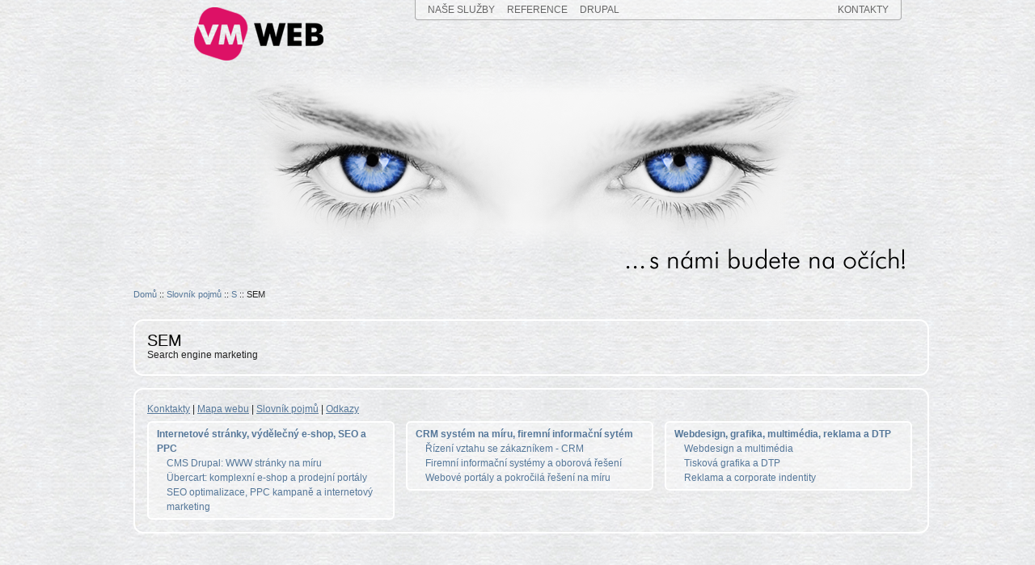

--- FILE ---
content_type: text/html; charset=utf-8
request_url: http://vmweb.cz/slovnik-pojmu/pismeno-s/sem
body_size: 4191
content:
<!DOCTYPE html PUBLIC "-//W3C//DTD XHTML 1.1//EN" "http://www.w3.org/TR/xhtml11/DTD/xhtml11.dtd">
<html xmlns="http://www.w3.org/1999/xhtml" xml:lang="cs" >
  <head>
<meta http-equiv="Content-Type" content="text/html; charset=utf-8" />
    <title>SEM | Drupal je náš svět!</title>
    <meta name="google-site-verification" content="1lmGAYwUSiyGeM8lrHe9dWcPVvA6F7igYkK0e7GKJmg" />
    <meta name="author" content="VMWeb.cz" />
    <meta name="generator" content="Drupal" />
		<meta name="robots" content="index,follow" />
    
<meta http-equiv="Content-Type" content="text/html; charset=utf-8" />
<link rel="shortcut icon" href="/favicon.ico" type="image/x-icon" />
    <link type="text/css" rel="stylesheet" media="all" href="/files/css/css_d9c1e084777b343291765b89a3c349be.css" />
<link type="text/css" rel="stylesheet" media="print" href="/files/css/css_cba3c3606f2ca1a9affe837e87775813.css" />
    <script type="text/javascript" src="/files/js/js_23423d8e5e9dd61b8f632ba8064baf6f.js"></script>
<script type="text/javascript">
<!--//--><![CDATA[//><!--
jQuery.extend(Drupal.settings, { "basePath": "/", "fancybox": { "options": { "width": "425", "height": "355", "padding": 10, "margin": 20, "titleShow": 1, "titlePosition": "outside", "scrolling": "auto", "showCloseButton": 1, "showNavArrows": 1, "cyclic": 0, "opacity": 0, "overlayShow": 1, "overlayColor": "#000000", "overlayOpacity": "0.8", "hideOnOverlayClick": 1, "hideOnContentClick": 1, "enableEscapeButton": 1, "centerOnScroll": 1, "autoScale": 1, "easingIn": "swing", "easingOut": "swing", "changeFade": "fast", "changeSpeed": 300, "transitionIn": "fade", "speedIn": 300, "transitionOut": "fade", "speedOut": 300, "onStart": "", "onComplete": "", "onClosed": "", "onCleanup": "", "onCancel": "" }, "selector": "" }, "googleanalytics": { "trackOutgoing": 1, "trackMailto": 1, "trackDownload": 1, "trackDownloadExtensions": "7z|aac|arc|arj|asf|asx|avi|bin|csv|doc|exe|flv|gif|gz|gzip|hqx|jar|jpe?g|js|mp(2|3|4|e?g)|mov(ie)?|msi|msp|pdf|phps|png|ppt|qtm?|ra(m|r)?|sea|sit|tar|tgz|torrent|txt|wav|wma|wmv|wpd|xls|xml|z|zip" }, "extlink": { "extTarget": 0, "extClass": "ext", "extSubdomains": 1, "extExclude": "", "extInclude": "", "extAlert": 0, "extAlertText": "This link will take you to an external web site. We are not responsible for their content.", "mailtoClass": "mailto" } });
//--><!]]>
</script>
<script type="text/javascript">
<!--//--><![CDATA[//><!--
window.google_analytics_uacct = "UA-11605293-1";
//--><!]]>
</script>
    <!--[if IE]><link type="text/css" rel="stylesheet" media="all" href="/sites/all/themes/vmweb/ie.css" /><![endif]-->
    <!--[if lte IE 7]><link type="text/css" rel="stylesheet" media="all" href="/sites/all/themes/vmweb/ie6.css" /><![endif]--> <!--If Less Than or Equal (lte) to IE 7-->
  </head>
  <body class="not-front">
    <!-- Layout -->
    <div class="container"> <!-- add "showgrid" class to display grid -->
      <div id="header" class="clearfix">
        <div id="nav">
                      <ul class="links primary-links"><li class="menu-583 first"><a href="/" title="Naše služby">NAŠE SLUŽBY</a></li>
<li class="menu-605"><a href="/reference">REFERENCE</a></li>
<li class="menu-3252"><a href="/opensource-cms-drupal" title="Opensource CMS Drupal">DRUPAL</a></li>
<li class="menu-518 last"><a href="/kontakty" title="Kontakty">KONTAKTY</a></li>
</ul>                  </div> <!-- /#nav -->
				<div id="logo"><a href="/"><img src="/sites/all/themes/vmweb/images/logo-vmweb.png" alt="Logo VMWeb.cz" width="260" height="75" /></a></div>
        <div id="oci"><a href="/"><img src="/sites/all/themes/vmweb/images/header-oci.png" alt="Drupal CMS, Übercart e-shop, CRM systém na míru" width="960" height="270" /></a></div>
      </div> <!-- /#header -->
      <div id="wrapper">
        <div class="breadcrumb"><a href="/">Domů</a> :: <a href="/slovnik-pojmu">Slovník pojmů</a> :: <a href="/slovnik-pojmu/pismeno-s">S</a> :: SEM</div>        <div id="main">
                    <h1>SEM</h1>                                                            
          <div id="content">

                        <div id="content-content"><div id="node-42" class="node">

  
  
  
  <div class="content">
    Search engine marketing  </div>

  <div class="meta clearfix">

    
    
  </div>

</div>
</div>
                      </div><!-- /#content -->

        </div> <!-- /#main -->

              </div><!-- /#wrapper -->

      <div id="footer" class="clear">
        <div id="sitename">
        </div> <!-- /#sitename -->
        <div id="footer-message">
          <p><a href="/kontakty">Konktakty</a> | <a href="/sitemap">Mapa webu</a> | <a href="/slovnik-pojmu">Slovník pojmů</a> | <a href="/odkazy">Odkazy</a></p>
        </div>
        <div id="block-menu_block-1" class="block block-menu_block">

  
  <div class="content">
        <div class="menu-block-1 menu-name-secondary-links parent-mlid-0 menu-level-1">
  <ul class="menu"><li class="expanded first menu-mlid-3503 odd"><h3><a href="/internetove-stranky-vydelecny-e-shop-seo-ppc" title="Chcete firemní prezentaci, produktovou microsite, komplexní a výdělečný e-shop nebo komunikační portál pro setkávání lidí se stejnými zájmy?
Nabízíme řešení na míru: Implementujeme open-source CMS Drupal,  který splní jakékoliv Vaše požadavky.">Internetové stránky, výdělečný e-shop, SEO a PPC</a></h3><ul class="menu"><li class="leaf first menu-mlid-3504 has-children even"><h4><a href="/internetove-stranky-vydelecny-e-shop-seo-ppc/cms-drupal-www-stranky-miru" title="Drupal je celosvětově oblíbený systém pro správu obsahu webových stránek - CMS.
Umožňuje zákazníkům provádět základní úpravy stránek bez znalostí programování a tím snižuje náklady na provoz webu.">CMS Drupal: WWW stránky na míru</a></h4></li>
<li class="leaf menu-mlid-3506 has-children odd"><h4><a href="/internetove-stranky-vydelecny-e-shop-seo-ppc/ubercart-komplexni-e-shop-prodejni-portaly" title="Übercart je jední z nejflexibilnějších open-source e-shopů.
Jedná se o modul pro CMS Drupal - to umožňuje jednoduché rozšíření o jakékoliv funkce.">Übercart: komplexní e-shop a prodejní portály</a></h4></li>
<li class="leaf last menu-mlid-3125 even"><h4><a href="/internetove-stranky-vydelecny-e-shop-seo-ppc/seo-optimalizace-ppc-kampane-internetovy-marketing" title="SEO optimalizace a správa PPC kampaní">SEO optimalizace, PPC kampaně a internetový marketing</a></h4></li>
</ul></li>
<li class="expanded menu-mlid-3508 even"><h3><a href="/crm-system-miru-firemni-informacni-sytem" title="Komplexní a přizpůsobitelný systém pro řízení vztahů se zákazníky Vám dá přehled o Vašich obchodech.
Spravujte Vaši firemní agendu efektivně a on-line z celého světa.
Vytvoříme oborové řešení přesně podle potřeb Vaší firmy.">CRM systém na míru, firemní informační sytém</a></h3><ul class="menu"><li class="leaf first menu-mlid-3509 odd"><h4><a href="/crm-system-miru-firemni-informacni-sytem/rizeni-vztahu-se-zakaznikem-crm" title="Flexibilita systému Drupal umožňuje jednoduše, rychle a efektivně vytvářet pokročilá podniková řešení.
Potřebujete mít on-line přístup k datům své firmy? Adresář, evidence zakázek a další?
Vytvoříme pro Vás CRM na míru!">Řízení vztahu se zákazníkem - CRM</a></h4></li>
<li class="leaf menu-mlid-3510 even"><h4><a href="/crm-system-miru-firemni-informacni-sytem/firemni-informacni-systemy-oborova-reseni" title="Máte ve Vašem podnikání nebo malé firmě problém s udržením přehledu o zakázkách, dokumentech, projektech?
Řešením je pro Vás informační systém na míru.
Od teď již budete mít všechna Vaše data aktuální.">Firemní informační systémy a oborová řešení</a></h4></li>
<li class="leaf last menu-mlid-3511 odd"><h4><a href="/crm-system-miru-firemni-informacni-sytem/webove-portaly-pokrocila-reseni-miru" title="Webové portály a pokročilá řešení na míru">Webové portály a pokročilá řešení na míru</a></h4></li>
</ul></li>
<li class="expanded last menu-mlid-3512 odd"><h3><a href="/webdesign-grafika-multimedia-reklama-dtp" title="Zhotovíme Vám jakoukoliv grafiku od firemního loga přes plakáty, hlavičkové papíry nebo webdesign až po kompletní corporate identity.
Praktickou formou propagace mohou být multimediální CD o rozměrech běžné vizitky.">Webdesign, grafika, multimédia, reklama a DTP</a></h3><ul class="menu"><li class="leaf first menu-mlid-3513 even"><h4><a href="/webdesign-grafika-multimedia-reklama-dtp/webdesign-multimedia" title="Grafický návrh www stránek to nejsou jen kulaté rohy a efektní přechody!
Vždy vytváříme takový návrh, který bude co nejpříjemnější pro zákazníka i z pohledu ovládání a použitelnosti stránek.">Webdesign a multimédia</a></h4></li>
<li class="leaf menu-mlid-3514 odd"><h4><a href="/webdesign-grafika-multimedia-reklama-dtp/tiskova-grafika-dtp" title="Potřebujete navrhnout a vyrobit propagační ceduli, leták, novoroční přání nebo třeba naučnou stezku? Zařídíme pro Vás vše od návrhu přes sazbu až po výrobu.">Tisková grafika a DTP</a></h4></li>
<li class="leaf last menu-mlid-3515 even"><h4><a href="/webdesign-grafika-multimedia-reklama-dtp/reklama-corporate-indentity" title="Každá firma potřebuje mít svou vlastní jedinečnou tvář: začíná to výběrem firemních barev a tvorbou loga, pokračuje hlavičkovým papírem, vizitkami, webovými stránkami nebo e-shopem a končí propagačními předměty pro zákazníky. S tím vším Vám dokážeme pomoci.">Reklama a corporate indentity</a></h4></li>
</ul></li>
</ul></div>
  </div>

</div>
      </div> <!-- /#footer -->


    </div> <!-- /.container -->
    <!-- /layout -->
  <script type="text/javascript">
<!--//--><![CDATA[//><!--
var _gaq = _gaq || [];_gaq.push(["_setAccount", "UA-11605293-1"]);_gaq.push(["_trackPageview"]);(function() {var ga = document.createElement("script");ga.type = "text/javascript";ga.async = true;ga.src = "/files/googleanalytics/ga.js";var s = document.getElementsByTagName("script")[0];s.parentNode.insertBefore(ga, s);})();
//--><!]]>
</script>
  </body>
</html>